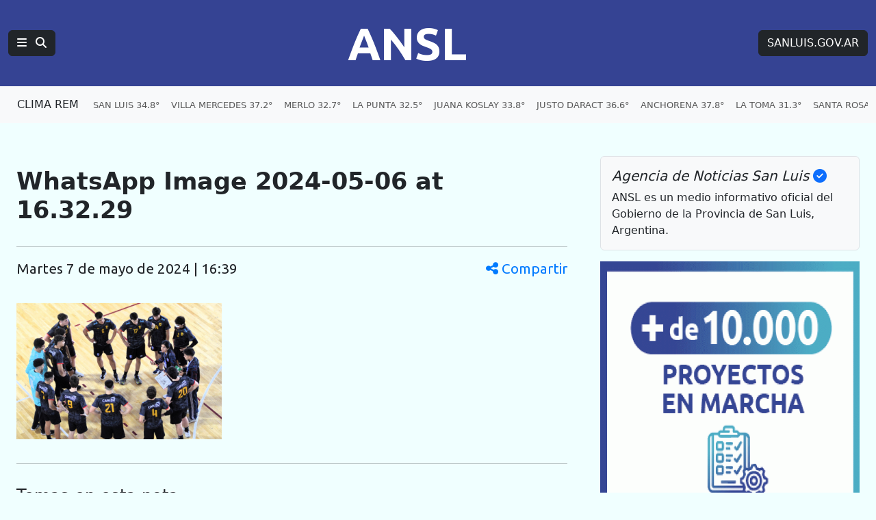

--- FILE ---
content_type: text/html; charset=UTF-8
request_url: https://agenciasanluis.com/2024/05/07/939068-el-mejor-handball-juvenil-del-pais-se-juega-en-san-luis/whatsapp-image-2024-05-06-at-16-32-29/
body_size: 12337
content:
<!DOCTYPE html>
<html lang="es">

<head>
    <meta charset="utf-8">
    <meta name="viewport" content="width=device-width, initial-scale=1">
    <title>ANSL  &raquo; WhatsApp Image 2024-05-06 at 16.32.29</title>
    <link rel="shortcut icon" href="https://agenciasanluis.com/_bucket/_img/favicon/favicon.ico?v1">
    <meta name="theme-color" content="#354393">
    <link rel="icon" type="image/png" sizes="32x32" href="https://agenciasanluis.com/_bucket/_img/favicon/favicon-32x32.png?v1">
    <link rel="icon" type="image/png" sizes="16x16" href="https://agenciasanluis.com/_bucket/_img/favicon/favicon-16x16.png?v1">
    <link rel="apple-touch-icon" sizes="180x180" href="https://agenciasanluis.com/_bucket/_img/favicon/apple-touch-icon.png?v1">
    <link rel="manifest" href="https://agenciasanluis.com/manifest.json?v1">

    
    <meta name="description" content="">
    <meta property="og:description" content="">
    <meta property="og:title" content="  WhatsApp Image 2024-05-06 at 16.32.29">
    <meta property="og:type" content="article">
    <meta property="og:url" content="https://agenciasanluis.com/2024/05/07/939068-el-mejor-handball-juvenil-del-pais-se-juega-en-san-luis/whatsapp-image-2024-05-06-at-16-32-29/">
    <meta property="og:site_name" content="ANSL">
    <meta property="og:image:width" content="1200">
    <meta property="og:image:height" content="630">
    <meta property="og:image" content="https://agenciasanluis.com/_bucket/_img/redes.png?v1">



    <link href="https://cdn.jsdelivr.net/npm/bootstrap@5.3.3/dist/css/bootstrap.min.css" rel="stylesheet">
    <link href="https://cdnjs.cloudflare.com/ajax/libs/font-awesome/6.5.1/css/all.min.css" rel="stylesheet">
    <link href="https://fonts.googleapis.com/css2?family=Ubuntu:wght@400;700&display=swap" rel="stylesheet">
    <script src="https://cdn.jsdelivr.net/npm/bootstrap@5.3.3/dist/js/bootstrap.bundle.min.js"></script>
    <!-- Google tag (gtag.js) -->
    <script async src="https://www.googletagmanager.com/gtag/js?id=G-LM9E3VG8YY"></script>
    <script>
        window.dataLayer = window.dataLayer || [];

        function gtag() {
            dataLayer.push(arguments);
        }
        gtag('js', new Date());

        gtag('config', 'G-LM9E3VG8YY');
    </script>
    <style>
        body {
            padding-top: 0;
        }

        /* Estilo para dispositivos móviles */
        @media (max-width: 767.98px) {
            body {
                background-color: azure;
                /*font-family: 'Ubuntu', sans-serif;*/
            }

            .principal-ansl {
                padding-left: 0;
                padding-right: 0;
            }

            .principal-ansl p a {
                display: inline-block;
                max-width: 100%;
                overflow: hidden;
                text-overflow: ellipsis;
                white-space: nowrap;
            }

            .h1,
            .h2,
            .h3,
            .h4,
            .h5,
            .h6,
            .caja-etiqueta,
            p,
            h1,
            h2,
            h3,
            h4,
            h5,
            h6 {
                padding-left: 15px;
                padding-right: 15px;
            }



            .card-title {
                font-size: 2rem;
                /* Tamaño similar a h2 */
            }

            .caption {
                margin-left: 15px;
            }
        }

        /* Estilo para dispositivos de escritorio */
        @media (min-width: 768px) {
            body {
                background-color: azure;
            }
        }

        footer {
            background-color: #000;
        }

        .enlaceNegro {
            color: #ccc;
            text-decoration: none;
        }

        .enlaceNegro:hover {
            color: #00FFFF;
            text-decoration: underline;
        }


        .logoANSL {
            font-family: 'Ubuntu', sans-serif;
            font-size: 4.2rem;
            font-weight: 700;
            margin-right: 0;
        }

        .logoANSL:hover,
        .btREM:hover {
            color: #4AACC4 !important;
        }

        .logoANSL:active,
        .btREM:active {
            background-color: #4AACC4 !important;
            border-color: #4AACC4 !important;
            color: #fff !important;
        }

        .principal .nav-item {
            padding-right: 6px;
        }

        .principal .nav-link:hover {
            color: #00FFFF !important;
            text-decoration: underline;
        }

        .navbar-nav {
            display: flex;
            flex-wrap: nowrap;
            overflow: hidden;
        }

        .nav-item {
            white-space: nowrap;
        }

        .clima .nav-link:hover {
            color: blue !important;
            text-decoration: underline;
        }

        .climaSolo {
            padding-left: 12px;
        }

        .climaSolo span {
            font-size: 0.9rem;
            padding-right: 14px;
        }

        a.linkAzul {
            color: blue;
        }

        a.linkAzul:hover {
            color: azure;
        }

        .bg-azul {
            background-color: #354393;
            font-size: 1.2rem;
        }

        .bg-gris {
            font-size: 0.8rem;
        }

        .bg-azulGrande {
            background-color: #354393;
            color: white;
            font-size: 1.2rem;
            padding: 0.5em 0.5em;
        }

        .bg-azulOscuro {
            background-color: #11183f;
            font-size: 1rem;
            text-align: center;
        }


        .card .badge-transparente {
            max-width: 90%;
            white-space: nowrap;
            overflow: hidden;
            text-overflow: ellipsis;
            text-shadow: 0 2px 2px rgb(0, 0, 0, 0.5);
            background-color: rgba(0, 0, 0, 0.5);
        }

        .card-body .stretched-link .card-title {
            color: #000;
            font-weight: 700;
        }

        .card-body .stretched-link:hover .card-title {
            color: blue;
        }

        .destacado_img {
            background: repeating-linear-gradient(45deg,
                    rgba(255, 255, 255, 0.1),
                    rgba(255, 255, 255, 0.1) 4px,
                    rgba(100, 100, 100, 0.1) 6px);
            background-color: #e5e5e5;
        }

        .b3,
        .b4,
        .b4,
        .b5,
        .b6,
        .b7,
        .b8,
        .b9,
        .b10 {
            background: repeating-linear-gradient(45deg, rgba(255, 255, 255, 0.1), rgba(255, 255, 255, 0.1), rgba(255, 255, 255, 0.1), rgba(255, 255, 255, 0.1) 4px, rgba(0, 0, 0, 0.15) 6px);
            background-color: #4AACC4;
            padding: 20px 0;
        }

        .tituloBloque span {
            color: #002065;
            text-shadow: 0 0 5px #4AACC4, 0 0 10px #4AACC4, 0 0 15px #4AACC4, 0 0 20px #4AACC4, 0 0 25px #4AACC4;
        }

        /* Fondo con gradiente lineal con múltiples colores */
        .franjaONG {
            background: linear-gradient(45deg, #4AACC4, #354393);
        }

        .franjaONG .titulo span {
            color: #fff;
            text-shadow: 0 0 5px #4081AF, 0 0 10px #4081AF, 0 0 15px #4081AF, 0 0 20px #4081AF, 0 0 25px #4081AF;
        }

        .card:hover img {
            opacity: 0.8;
        }

        .enlacePromo:hover img {
            opacity: 0.8;
        }

        .tabHome {
            background-image: url('https://agenciasanluis.com/_bucket/_img/fondoTab.png');
            background-repeat: repeat-x;
            background-position: bottom;
        }

        .nav-tabs .nav-item.show .nav-link,
        .nav-tabs .nav-link.active {
            color: #000;
            background-color: azure;
            border-bottom-color: azure;
        }


        @media (max-width: 1366px) {
            .container-ansl {
                width: 100% !important;
                max-width: 100% !important;
                padding-right: var(--bs-gutter-x, 1.5rem) !important;
                padding-left: var(--bs-gutter-x, 1.5rem) !important;
                margin-right: auto;
                margin-left: auto;
            }
        }

        /* Aplica estilos cuando la navbar está colapsada */
        @media (max-width: 1199.98px) {
            .navbar-collapse.collapse.show .menuANSL .tema::before {
                content: '» ';
            }

            .navbar-collapse.collapse.show .btSanLuis {
                margin: 16px 0;
            }


            .navbar-collapse.collapse.show .menuANSL .nav-link {
                padding-left: 16px;
            }
        }


        .bd-placeholder-img {
            font-size: 1.125rem;
            text-anchor: middle;
            -webkit-user-select: none;
            -moz-user-select: none;
            user-select: none;
        }

        @media (min-width: 768px) {
            .bd-placeholder-img-lg {
                font-size: 3.5rem;
            }
        }

        article.blog-post {
            font-size: 1.3em;
        }

        article.blog-post h1 {
            font-size: 1.7em;
            font-weight: 900;
        }

        article.blog-post .volanta-azul {
            margin-bottom: 0;
        }

        article.blog-post .volanta-azul .badge {
            background-color: #354393;
            color: #fff;
        }

        article.blog-post p {
            margin-bottom: 1.7em;
        }

        article.blog-post table {
            margin-bottom: 1.7em;
        }

        article.blog-post blockquote {
            position: relative;
            padding: 1.5rem 2rem;
            margin: 1.5rem 0;
            margin-left: 30px;
            margin-right: 15px;
            font-size: 1.25rem;
            color: #555;
            background: #f9f9f9;
            border-left: 10px solid #354393;
        }

        article.blog-post blockquote::before {
            content: "\f10d";
            font-family: "Font Awesome 6 Free";
            font-weight: 900;
            position: absolute;
            left: 0;
            top: 0;
            transform: translate(-50%, -50%);
            font-size: 4rem;
            color: #4AACC4;
            opacity: 0.5;
        }

        article.blog-post blockquote p {
            margin: 0;
            padding-left: 20px;
            text-align: center;
            font-size: 1.5rem;
            font-weight: 700;
            color: #333;
        }

        article.blog-post img {
            height: auto;
            max-width: 100%;
        }

        article.blog-post iframe {
            max-width: 100%;
        }

        article.blog-post .wp-caption {

            height: auto;
            max-width: 100%;
        }



        .bg-amarillo .nav-item {
            white-space: normal;
        }

        .bg-amarillo {
            background-color: #FFFFF8;
        }

        .bg-amarillo li {
            cursor: pointer;
        }

        .badge-vivo {
            display: inline-flex;
            align-items: center;
            padding: 0.25rem 0.5rem;
            font-size: 0.875rem;
            font-weight: 700;
            text-transform: uppercase;
            border-radius: 1rem;
        }

        .badge-bordo {
            background-color: #800020;
            color: #fff;
        }

        .badge-celeste {
            background-color: #4AACC4;
            color: #fff;
        }

        .pulse-animation {
            display: flex;
            align-items: center;
            margin-right: 0.25rem;
        }

        .pulse {
            width: 0.75rem;
            height: 0.75rem;
            background-color: #fff;
            border-radius: 50%;
            animation: pulse-shadow 1s linear infinite;
        }

        @keyframes pulse-shadow {
            0% {
                box-shadow: 0 0 0 0 rgba(255, 255, 255, 0.7);
            }

            70% {
                box-shadow: 0 0 0 6px rgba(255, 255, 255, 0);
            }

            100% {
                box-shadow: 0 0 0 0 rgba(255, 255, 255, 0);
            }
        }

        /* offcanvas*/
        .offcanvas .volanta {
            background-color: #D6D8E2;
            color: #354393;
            text-transform: uppercase;
            font-size: small;
        }

        .offcanvas-body .list-group-item a {
            text-decoration: none;
        }

        .offcanvas-body.noticias .list-group-item a {
            color: #000;
        }

        .offcanvas-body .list-group-item a:hover {
            color: blue;
        }

        .offcanvas-body .list-group-item a.btn {
            color: #fff;
        }

        .offcanvas-body .list-group-item a.btn:hover {
            color: #D6D8E2;
        }

        /***************** POST *****************/
        .blog-post-meta {
            display: flex;
            justify-content: space-between;
            align-items: center;
            font-family: 'Ubuntu', sans-serif;
        }

        .share-icon {
            cursor: pointer;
            color: #007bff;
        }

        .share-icon:hover {
            color: #0056b3;
        }

        .mobile-date {
            display: none;
        }

        .modal-header {
            background-color: #354393;
            color: #fff;
        }


        .modal-body {
            background-color: azure;
        }

        @media (max-width: 576px) {
            .blog-post-meta {
                flex-direction: column;
                align-items: flex-start;
            }

            .share-icon {
                margin-top: 10px;
            }

            .desktop-date {
                display: none;
            }

            .mobile-date {
                display: flex;
                align-items: center;
            }

            .mobile-date i {
                margin-right: 5px;
            }

            .modal-body {
                display: flex;
                flex-direction: column;
                align-items: center;

            }
        }

        @media (min-width: 577px) {
            .modal-body {
                display: flex;
                flex-direction: row;
                justify-content: center;
            }
        }

        .modal-body .btn {
            width: 80px;
            height: 80px;
            display: flex;
            align-items: center;
            justify-content: center;
            font-size: 3rem;
            border: none;
            margin: 30px;
            color: white;
        }

        .modal-body .btn-whatsapp {
            background-color: #25d366;
        }

        .modal-body .btn-facebook {
            background-color: #3b5998;
        }

        .modal-body .btn-twitter {
            background-color: #1da1f2;
        }

        .modal-body .btn-instagram {
            background-color: #D300C5;
        }


        .modal-body .btn:hover {
            opacity: 0.8;
        }

        /* FOTO */
        .image-container {
            position: relative;
            display: block;
            width: 100%;
            max-width: 100%;
            /* Asegura que el contenedor no exceda el ancho del contenedor padre */
        }

        .image-container img {
            width: 100%;
            height: auto;
            /* Mantiene la proporción de la imagen */
        }

        .badge-overlay {
            position: absolute;
            bottom: 10px;
            right: 10px;
            background-color: rgba(0, 0, 0, 0.5);
            color: white;
            font-size: 10px;
            padding: 3px 5px;
            border-radius: 3px;
        }

        .caption {
            margin-top: 10px;
            font-size: 16px;
            color: #333;
            margin-bottom: 1.7em;
            border-left: solid 1px #ccc;
            padding-left: 15px;
            padding-right: 15px;
        }

        /* POST */
        .etiqueta {
            display: inline-block;
            max-width: 30ch;
            white-space: nowrap;
            overflow: hidden;
            text-overflow: ellipsis;
            vertical-align: bottom;
        }

        /* VIDEO */
        .youtubeANSL {
            position: relative;
            width: 100%;
            height: 0;
            padding-bottom: 56.25%;
            /* 16:9 ratio */
        }

        .youtubeANSL iframe {
            position: absolute;
            top: 0;
            left: 0;
            width: 100%;
            height: 100%;
        }

        /* Estilos personalizados para la página 404 */
        .page-404 {
            margin-top: 50px;
        }

        .page-404 h1 {
            font-size: 10rem;
            color: #dc3545;
        }

        .page-404 p {
            font-size: 1.5rem;
            margin-bottom: 30px;
        }

        .navigation .nav-links {
            display: flex;
            justify-content: space-between;
        }

        .navigation .btn {
            display: inline-block;
            padding: 0.5rem 1rem;
            font-size: 1rem;
            border-radius: 0.25rem;
        }


        .capitalize-first-letter::first-letter {
            text-transform: capitalize;
        }

        .navigation {
            border-top: 1px solid #ccc;
            padding: 20px 0;
        }

        .navigation .nav-previous {
            padding-right: 10px;
        }

        .navigation .nav-next {
            padding-left: 10px;
        }

        .navigation .nav-links a {
            display: inline-block;
            padding: 10px 20px;
            font-size: 1.25rem;
            color: #fff;
            background-color: #0d6efd;
            border: 1px solid #0d6efd;
            border-radius: 0.25rem;
            text-decoration: none;
            margin-top: 15px;
            margin-bottom: 15px;
        }

        .navigation .nav-links a:hover {
            background-color: #0b5ed7;
            border-color: #0b5ed7;
        }
    </style>
</head>

<body>    <nav class="navbar navbar-expand-xl bg-azul navbar-dark principal" aria-label="Navegación principal">
        <div class="container-fluid d-flex justify-content-between">
            <!-- Logotipo ANSL, alineado a la izquierda en móviles, centrado en escritorio -->
            <div class="d-flex align-items-center order-1 order-md-2 flex-grow-1 justify-content-start justify-content-md-center">
                <a href="https://agenciasanluis.com/" class="navbar-brand logoANSL" aria-label="Página principal de la Agencia de Noticias San Luis">ANSL</a>
            </div>

            <!-- Botón de menú y búsqueda, visible en todos los tamaños -->
            <div class="d-flex align-items-center order-2 order-md-1">
                <button class="btn btn-right btn-dark" type="button" data-bs-toggle="offcanvas" data-bs-target="#menuPrincipal" aria-label="Principal">
                    <i class="fas fa-bars"></i>
                    <i class="fas fa-search ms-2"></i>
                </button>
            </div>

            <!-- Enlace a SANLUIS.GOV.AR, visible solo en escritorio -->
            <div class="d-none d-md-block order-3">
                <a href="https://sanluis.gov.ar/" class="btn btn-dark btSanLuis btn-right" aria-label="Sitio web de SANLUIS.GOV.AR">SANLUIS.GOV.AR</a>
            </div>
        </div>
    </nav>

    <nav class="navbar navbar-expand-xl bg-light bg-gris clima">
<div class="container-fluid clima" role="navigation" aria-label="Enlaces de clima por localidades">
    <a href="https://clima.sanluis.gob.ar/" target="_blank" class="btn nav-item btREM d-none d-xl-flex" aria-label="Clima REM en San Luis" title="Datos actualizados: 22/01/2026 14:50">CLIMA REM</a>

    <ul class="navbar-nav d-flex d-xl-none" role="menu" aria-label="Menú de localidades">
        <li class="nav-item" role="none"><a class="nav-link climaSolo" href="#" data-bs-toggle="offcanvas" data-bs-target="#menuClima" aria-label="Clima en San Luis"><span>SAN LUIS 34.8°</span><span>V. MERCEDES 37.2°</span><span>MERLO 32.7°</span><span>NASCHEL 31.4°</span></a></li>
    </ul>
    <ul class="navbar-nav d-none d-xl-flex" role="menu" aria-label="Menú de localidades">
        <li class="nav-item" role="none"><a class="nav-link" href="https://clima.sanluis.gob.ar/Estacion.aspx?estacion=58" target="_blank" role="menuitem" aria-label="Clima en San Luis, 34.8 grados">SAN LUIS 34.8°</a></li>
        <li class="nav-item" role="none"><a class="nav-link" href="https://clima.sanluis.gob.ar/Estacion.aspx?estacion=42" target="_blank" role="menuitem" aria-label="Clima en Villa Mercedes, 37.2 grados">VILLA MERCEDES 37.2°</a></li>
        <li class="nav-item" role="none"><a class="nav-link" href="https://clima.sanluis.gob.ar/Estacion.aspx?estacion=27" target="_blank" role="menuitem" aria-label="Clima en Merlo, 32.7 grados">MERLO 32.7°</a></li>
        <li class="nav-item" role="none"><a class="nav-link" href="https://clima.sanluis.gob.ar/Estacion.aspx?estacion=20" target="_blank" role="menuitem" aria-label="Clima en La Punta, 32.5 grados">LA PUNTA 32.5°</a></li>
        <li class="nav-item" role="none"><a class="nav-link" href="https://clima.sanluis.gob.ar/Estacion.aspx?estacion=56" target="_blank" role="menuitem" aria-label="Clima en Juana Koslay, 33.8 grados">JUANA KOSLAY 33.8°</a></li>
        <li class="nav-item" role="none"><a class="nav-link" href="https://clima.sanluis.gob.ar/Estacion.aspx?estacion=13" target="_blank" role="menuitem" aria-label="Clima en Justo Daract, 36.6 grados">JUSTO DARACT 36.6°</a></li>
        <li class="nav-item" role="none"><a class="nav-link" href="https://clima.sanluis.gob.ar/Estacion.aspx?estacion=82" target="_blank" role="menuitem" aria-label="Clima en Anchorena, 37.8 grados">ANCHORENA 37.8°</a></li>
        <li class="nav-item" role="none"><a class="nav-link" href="https://clima.sanluis.gob.ar/Estacion.aspx?estacion=21" target="_blank" role="menuitem" aria-label="Clima en La Toma, 31.3 grados">LA TOMA 31.3°</a></li>
        <li class="nav-item" role="none"><a class="nav-link" href="https://clima.sanluis.gob.ar/Estacion.aspx?estacion=35" target="_blank" role="menuitem" aria-label="Clima en Santa Rosa, 34 grados">SANTA ROSA 34°</a></li>
        <li class="nav-item" role="none"><a class="nav-link" href="https://clima.sanluis.gob.ar/Estacion.aspx?estacion=37" target="_blank" role="menuitem" aria-label="Clima en Tilisarao, 34.3 grados">TILISARAO 34.3°</a></li>
        <li class="nav-item" role="none"><a class="nav-link" href="https://clima.sanluis.gob.ar/Estacion.aspx?estacion=8" target="_blank" role="menuitem" aria-label="Clima en Concarán, 32.8 grados">CONCARAN 32.8°</a></li>
        <li class="nav-item" role="none"><a class="nav-link" href="https://clima.sanluis.gob.ar/Estacion.aspx?estacion=32" target="_blank" role="menuitem" aria-label="Clima en San Francisco, 31.7 grados">SAN FRANCISCO 31.7°</a></li>
        <li class="nav-item" role="none"><a class="nav-link" href="https://clima.sanluis.gob.ar/Estacion.aspx?estacion=28" target="_blank" role="menuitem" aria-label="Clima en Naschel, 31.4 grados">NASCHEL 31.4°</a></li>
        <li class="nav-item" role="none"><a class="nav-link" href="https://clima.sanluis.gob.ar/Estacion.aspx?estacion=7" target="_blank" role="menuitem" aria-label="Clima en Buena Esperanza, 35.8 grados">BUENA ESPERANZA 35.8°</a></li>
        <li class="nav-item" role="none"><a class="nav-link" href="https://clima.sanluis.gob.ar/Estacion.aspx?estacion=7" target="_blank" role="menuitem" aria-label="Clima en El Trapiche, 31.4 grados">EL TRAPICHE 31.4°</a></li>
        <li class="nav-item" role="none"><a class="nav-link" href="https://clima.sanluis.gob.ar/Estacion.aspx?estacion=7" target="_blank" role="menuitem" aria-label="Clima en La Carolina, 0 grados">LA CAROLINA 0°</a></li>
    </ul>
</div></nav>

    <main class="container container-ansl pt-5">
    <div class="row g-5">
        <div class="col-12 col-xl-8 principal-ansl">
                                <article class="blog-post">
                        <h5 class="volanta-azul"><span class="badge"></span></h5>
                        <h1 class="py-3">WhatsApp Image 2024-05-06 at 16.32.29</h1>
                        <hr>
                        <p class="blog-post-meta">
                            <span class="mobile-date"><i class="fas fa-clock"></i> 7 de mayo de 2024 | 16:39</span>
                            <span class="desktop-date capitalize-first-letter">martes 7 de mayo de 2024 | 16:39</span>
                            <span class="share-icon" data-bs-toggle="modal" data-bs-target="#shareModal">
                                <i class="fas fa-share-alt"></i> Compartir
                            </span>
                        </p>
                        <!-- Modal -->
                        <div class="modal fade" id="shareModal" tabindex="-1" aria-labelledby="shareModalLabel" aria-hidden="true">
                            <div class="modal-dialog modal-dialog-centered">
                                <div class="modal-content">
                                    <div class="modal-header">
                                        <h5 class="modal-title" id="shareModalLabel">Compartir</h5>
                                        <button type="button" class="btn-close btn-close-white" data-bs-dismiss="modal" aria-label="Cerrar"></button>
                                    </div>
                                    <div class="modal-body text-center py-5">
                                        <a href="https://wa.me/?text=WhatsApp+Image+2024-05-06+at+16.32.29%20https%3A%2F%2Fagenciasanluis.com%2F2024%2F05%2F07%2F939068-el-mejor-handball-juvenil-del-pais-se-juega-en-san-luis%2Fwhatsapp-image-2024-05-06-at-16-32-29%2F" class="btn btn-whatsapp" target="_blank">
                                            <i class="fab fa-whatsapp"></i>
                                        </a>
                                        <a href="https://www.facebook.com/sharer/sharer.php?u=https%3A%2F%2Fagenciasanluis.com%2F2024%2F05%2F07%2F939068-el-mejor-handball-juvenil-del-pais-se-juega-en-san-luis%2Fwhatsapp-image-2024-05-06-at-16-32-29%2F&quote=WhatsApp+Image+2024-05-06+at+16.32.29" class="btn btn-facebook" target="_blank">
                                            <i class="fab fa-facebook-f"></i>
                                        </a>
                                        <a href="https://twitter.com/intent/tweet?text=WhatsApp+Image+2024-05-06+at+16.32.29&url=https%3A%2F%2Fagenciasanluis.com%2F2024%2F05%2F07%2F939068-el-mejor-handball-juvenil-del-pais-se-juega-en-san-luis%2Fwhatsapp-image-2024-05-06-at-16-32-29%2F" class="btn btn-twitter" target="_blank">
                                            <span>X</span>
                                        </a>
                                    </div>
                                </div>
                            </div>
                        </div>

                        <div class="contenido-post">
                            <p class="attachment"><a href='https://agenciasanluis.com/wp-content/uploads/2024/05/WhatsApp-Image-2024-05-06-at-16.32.29.jpeg'><img decoding="async" width="300" height="199" src="https://agenciasanluis.com/wp-content/uploads/2024/05/WhatsApp-Image-2024-05-06-at-16.32.29-300x199.jpeg" class="attachment-medium size-medium img-fluid img-fluid" alt="" srcset="https://agenciasanluis.com/wp-content/uploads/2024/05/WhatsApp-Image-2024-05-06-at-16.32.29-300x200.jpeg 300w, https://agenciasanluis.com/wp-content/uploads/2024/05/WhatsApp-Image-2024-05-06-at-16.32.29-630x417.jpeg 630w, https://agenciasanluis.com/wp-content/uploads/2024/05/WhatsApp-Image-2024-05-06-at-16.32.29-768x508.jpeg 768w, https://agenciasanluis.com/wp-content/uploads/2024/05/WhatsApp-Image-2024-05-06-at-16.32.29-1536x1017.jpeg 1536w, https://agenciasanluis.com/wp-content/uploads/2024/05/WhatsApp-Image-2024-05-06-at-16.32.29-900x596.jpeg 900w, https://agenciasanluis.com/wp-content/uploads/2024/05/WhatsApp-Image-2024-05-06-at-16.32.29.jpeg 1600w" sizes="auto, (max-width: 576px) 100vw, (max-width: 768px) 50vw, (max-width: 1200px) 33.3vw" loading="lazy" / loading="lazy"></a></p>
                        </div>
                        <hr>
                    </article>

                


            <!-- Código para mostrar categorías y etiquetas -->
            <nav class="caja-etiqueta py-3">

                <h4 class="mb-3 p-0">Temas en esta nota:</h4>
                            </nav>


        </div>

        <div class="col-12 col-xl-4 d-none d-xl-block">
            <div class="position-sticky" style="top: 2rem;">
                <div class="p-3 mb-3 bg-body-tertiary rounded border border-mute">
                    <h5 class="fst-italic">Agencia de Noticias San Luis <i class="fas fa-check-circle text-primary"></i></h5>
                    <p class="mb-0">ANSL es un medio informativo oficial del Gobierno de la Provincia de San Luis, Argentina.</p>
                </div>


                <div class="text-center text-mute">
                    <!-- <small>CAMPAÑA DE DIFUSIÓN</small> -->
                    
                    <a href="https://www.instagram.com/reel/DNVrFm7KXg_/?igsh=MXU1dGlzcnduOXB0dw==" class="enlacePromo" target="_blank">
                        <img src="https://agenciasanluis.com/admin/banner/uploads/68ab1a692c62d.gif" class="card-img-top" alt="10.000 Emprendimientos" loading="lazy">
                    </a>
                    <hr>
                </div>




                




                <div class="p-4">
                    <h4 class="fst-italic">Archivos</h4>
                    <ul class="list-unstyled mb-0">
                        <li><a href="https://agenciasanluis.com/2023/12/">Diciembre 2023</a></li><li><a href="https://agenciasanluis.com/2024/01/">Enero 2024</a></li><li><a href="https://agenciasanluis.com/2024/02/">Febrero 2024</a></li><li><a href="https://agenciasanluis.com/2024/03/">Marzo 2024</a></li><li><a href="https://agenciasanluis.com/2024/04/">Abril 2024</a></li><li><a href="https://agenciasanluis.com/2024/05/">Mayo 2024</a></li><li><a href="https://agenciasanluis.com/2024/06/">Junio 2024</a></li><li><a href="https://agenciasanluis.com/2024/07/">Julio 2024</a></li><li><a href="https://agenciasanluis.com/2024/08/">Agosto 2024</a></li><li><a href="https://agenciasanluis.com/2024/09/">Septiembre 2024</a></li><li><a href="https://agenciasanluis.com/2024/10/">Octubre 2024</a></li><li><a href="https://agenciasanluis.com/2024/11/">Noviembre 2024</a></li><li><a href="https://agenciasanluis.com/2024/12/">Diciembre 2024</a></li><li><a href="https://agenciasanluis.com/2025/01/">Enero 2025</a></li><li><a href="https://agenciasanluis.com/2025/02/">Febrero 2025</a></li><li><a href="https://agenciasanluis.com/2025/03/">Marzo 2025</a></li><li><a href="https://agenciasanluis.com/2025/04/">Abril 2025</a></li><li><a href="https://agenciasanluis.com/2025/05/">Mayo 2025</a></li><li><a href="https://agenciasanluis.com/2025/06/">Junio 2025</a></li><li><a href="https://agenciasanluis.com/2025/07/">Julio 2025</a></li><li><a href="https://agenciasanluis.com/2025/08/">Agosto 2025</a></li><li><a href="https://agenciasanluis.com/2025/09/">Septiembre 2025</a></li><li><a href="https://agenciasanluis.com/2025/10/">Octubre 2025</a></li><li><a href="https://agenciasanluis.com/2025/11/">Noviembre 2025</a></li><li><a href="https://agenciasanluis.com/2025/12/">Diciembre 2025</a></li><li><a href="https://agenciasanluis.com/2026/01/">Enero 2026</a></li>
                    </ul>
                </div>

                <div class="p-4">
                    <h4 class="fst-italic">Enlaces</h4>
                    <ol class="list-unstyled">
                        <li><a href="https://sanluis.gov.ar/" target="_blank">Portal de Gobierno</a></li>
                        <li><a href="https://registrocivilsanluis.sanluis.gob.ar/" target="_blank">Registro Civil</a< /li>
                        <li><a href="https://boletinoficial.sanluis.gov.ar/" target="_blank">Boletín Oficial y Judicial</a></li>
                        <li><a href="https://sanluis.app/escritura/" target="_blank">Escriturá tu casa</a></li>
                        <li><a href="https://sanluismas.com/" target="_blank">San Luis +</a></li>
                        <li><a href="https://dosep.sanluis.gob.ar/" target="_blank">DOSEP</a></li>
                        <li><a href="https://hospitalramoncarrillo.sanluis.gov.ar/" target="_blank">Hospital Ramon Carrillo</a></li>
                        <li><button class="nav-link" data-bs-toggle="offcanvas" data-bs-target="#menuEnlaces" aria-label="Enlaces">Más Enlaces</button></li>
                    </ol>
                </div>
            </div>
        </div>
    </div>

</main>
<div class="b1">
    <div class="container container-ansl pt-4">
        <hr>

        <div class="row pt-3">
            <h4 class="fst-italic">Ultimas Noticias</h4>
            <div class="col-md-4 pb-4"><div class="card h-100 d-flex flex-column post_id1135971">
    <a href="https://agenciasanluis.com/2026/01/22/1135971-aves-argentinas-realizara-este-sabado-un-relevamiento-de-loica-serrana-en-san-luis/" class="position-relative">
        <img src="https://agenciasanluis.com/wp-content/uploads/2026/01/589208589_17956283385043414_6008524709715635919_n-750x420.jpg" class="card-img-top" alt="&#8216;Aves Argentinas&#8217; realizará este sábado un relevamiento de loica serrana en San Luis" loading="lazy">
        <span class="badge badge-transparente position-absolute bottom-0 start-0 m-2 fs-6">BIODIVERSIDAD</span>
    </a>
    <div class="card-body flex-grow-1">
        <a href="https://agenciasanluis.com/2026/01/22/1135971-aves-argentinas-realizara-este-sabado-un-relevamiento-de-loica-serrana-en-san-luis/" class="text-decoration-none stretched-link">
            <h4 class="card-title">&#8216;Aves Argentinas&#8217; realizará este sábado un relevamiento de loica serrana en San Luis</h4>
            <p class="text-muted">22/01/2026 14:17</p>
        </a>
    </div>
</div></div><div class="col-md-4 pb-4"><div class="card h-100 d-flex flex-column post_id1135927">
    <a href="https://agenciasanluis.com/2026/01/22/1135927-el-barrio-hipolito-yrigoyen-de-villa-mercedes-ya-esta-protegido-por-alarma-ciudadana/" class="position-relative">
        <img src="https://agenciasanluis.com/wp-content/uploads/2026/01/WhatsApp-Image-2026-01-22-at-1.04.11-PM-1-750x420.jpeg" class="card-img-top" alt="El barrio Hipólito Yrigoyen de Villa Mercedes ya está protegido por Alarma Ciudadana" loading="lazy">
        <span class="badge badge-transparente position-absolute bottom-0 start-0 m-2 fs-6">SEGURIDAD</span>
    </a>
    <div class="card-body flex-grow-1">
        <a href="https://agenciasanluis.com/2026/01/22/1135927-el-barrio-hipolito-yrigoyen-de-villa-mercedes-ya-esta-protegido-por-alarma-ciudadana/" class="text-decoration-none stretched-link">
            <h4 class="card-title">El barrio Hipólito Yrigoyen de Villa Mercedes ya está protegido por Alarma Ciudadana</h4>
            <p class="text-muted">22/01/2026 13:26</p>
        </a>
    </div>
</div></div><div class="col-md-4 pb-4"><div class="card h-100 d-flex flex-column post_id1135895">
    <a href="https://agenciasanluis.com/2026/01/22/1135895-imperdibles-tardecitas-musicales-en-las-chacras/" class="position-relative">
        <img src="https://agenciasanluis.com/wp-content/uploads/2026/01/LAS-CHACRAS-2-750x420.jpeg" class="card-img-top" alt="Imperdibles ‘Tardecitas Musicales’ en Las Chacras" loading="lazy">
        <span class="badge badge-transparente position-absolute bottom-0 start-0 m-2 fs-6">TURISMO Y CULTURA</span>
    </a>
    <div class="card-body flex-grow-1">
        <a href="https://agenciasanluis.com/2026/01/22/1135895-imperdibles-tardecitas-musicales-en-las-chacras/" class="text-decoration-none stretched-link">
            <h4 class="card-title">Imperdibles ‘Tardecitas Musicales’ en Las Chacras</h4>
            <p class="text-muted">22/01/2026 12:46</p>
        </a>
    </div>
</div></div><div class="col-md-4 pb-4"><div class="card h-100 d-flex flex-column post_id1135868">
    <a href="https://agenciasanluis.com/2026/01/22/1135868-alarma-ciudadana-pusieron-en-funcionamiento-ocho-dispositivos-en-el-barrio-jardin-del-sur/" class="position-relative">
        <img src="https://agenciasanluis.com/wp-content/uploads/2026/01/WhatsApp-Image-2026-01-22-at-12.15.25-750x420.jpeg" class="card-img-top" alt="Alarma Ciudadana: pusieron en funcionamiento ocho dispositivos en el barrio Jardín del Sur" loading="lazy">
        <span class="badge badge-transparente position-absolute bottom-0 start-0 m-2 fs-6">VILLA MERCEDES</span>
    </a>
    <div class="card-body flex-grow-1">
        <a href="https://agenciasanluis.com/2026/01/22/1135868-alarma-ciudadana-pusieron-en-funcionamiento-ocho-dispositivos-en-el-barrio-jardin-del-sur/" class="text-decoration-none stretched-link">
            <h4 class="card-title">Alarma Ciudadana: pusieron en funcionamiento ocho dispositivos en el barrio Jardín del Sur</h4>
            <p class="text-muted">22/01/2026 12:44</p>
        </a>
    </div>
</div></div><div class="col-md-4 pb-4"><div class="card h-100 d-flex flex-column post_id1135826">
    <a href="https://agenciasanluis.com/2026/01/22/1135826-presentaron-la-agenda-cultural-del-fin-de-semana-para-potrero-de-los-funes-y-la-villa-de-merlo/" class="position-relative">
        <img src="https://agenciasanluis.com/wp-content/uploads/2026/01/WhatsApp-Image-2026-01-22-at-12.07.01-PM-750x420.jpeg" class="card-img-top" alt="Presentaron la agenda cultural del fin de semana para Potrero de los Funes y la Villa de Merlo" loading="lazy">
        <span class="badge badge-transparente position-absolute bottom-0 start-0 m-2 fs-6">TURISMO Y CULTURA</span>
    </a>
    <div class="card-body flex-grow-1">
        <a href="https://agenciasanluis.com/2026/01/22/1135826-presentaron-la-agenda-cultural-del-fin-de-semana-para-potrero-de-los-funes-y-la-villa-de-merlo/" class="text-decoration-none stretched-link">
            <h4 class="card-title">Presentaron la agenda cultural del fin de semana para Potrero de los Funes y la Villa de Merlo</h4>
            <p class="text-muted">22/01/2026 12:35</p>
        </a>
    </div>
</div></div><div class="col-md-4 pb-4"><div class="card h-100 d-flex flex-column post_id1135809">
    <a href="https://agenciasanluis.com/2026/01/22/1135809-brindaron-precisiones-sobre-el-calendario-de-pesca-2026/" class="position-relative">
        <img src="https://agenciasanluis.com/wp-content/uploads/2026/01/20260122_105713.jpg2_-750x420.jpeg" class="card-img-top" alt="Brindaron precisiones sobre el calendario de pesca 2026" loading="lazy">
        <span class="badge badge-transparente position-absolute bottom-0 start-0 m-2 fs-6">AMBIENTE</span>
    </a>
    <div class="card-body flex-grow-1">
        <a href="https://agenciasanluis.com/2026/01/22/1135809-brindaron-precisiones-sobre-el-calendario-de-pesca-2026/" class="text-decoration-none stretched-link">
            <h4 class="card-title">Brindaron precisiones sobre el calendario de pesca 2026</h4>
            <p class="text-muted">22/01/2026 12:31</p>
        </a>
    </div>
</div></div><div class="col-md-4 pb-4"><div class="card h-100 d-flex flex-column post_id1135798">
    <a href="https://agenciasanluis.com/2026/01/22/1135798-en-2023-cuando-asumimos-habia-3-camionetas-para-la-movilidad-rural-y-ahora-vamos-a-tener-19/" class="position-relative">
        <img src="https://agenciasanluis.com/wp-content/uploads/2026/01/WhatsApp-Image-2026-01-22-at-10.57.01-750x420.jpeg" class="card-img-top" alt="&#8220;En 2023, cuando asumimos, había 3 camionetas para la movilidad rural y ahora vamos a tener 19&#8221;" loading="lazy">
        <span class="badge badge-transparente position-absolute bottom-0 start-0 m-2 fs-6">SEGURIDAD</span>
    </a>
    <div class="card-body flex-grow-1">
        <a href="https://agenciasanluis.com/2026/01/22/1135798-en-2023-cuando-asumimos-habia-3-camionetas-para-la-movilidad-rural-y-ahora-vamos-a-tener-19/" class="text-decoration-none stretched-link">
            <h4 class="card-title">&#8220;En 2023, cuando asumimos, había 3 camionetas para la movilidad rural y ahora vamos a tener 19&#8221;</h4>
            <p class="text-muted">22/01/2026 12:28</p>
        </a>
    </div>
</div></div><div class="col-md-4 pb-4"><div class="card h-100 d-flex flex-column post_id1135825">
    <a href="https://agenciasanluis.com/2026/01/22/1135825-el-gobierno-sumo-moviles-personal-y-equipamiento-para-la-policia-en-villa-mercedes/" class="position-relative">
        <img src="https://agenciasanluis.com/wp-content/uploads/2026/01/WhatsApp-Image-2026-01-22-at-10.57.01-1-750x420.jpeg" class="card-img-top" alt="El Gobierno sumó móviles, personal y equipamiento para la Policía en Villa Mercedes" loading="lazy">
        <span class="badge badge-transparente position-absolute bottom-0 start-0 m-2 fs-6">SEGURIDAD</span>
    </a>
    <div class="card-body flex-grow-1">
        <a href="https://agenciasanluis.com/2026/01/22/1135825-el-gobierno-sumo-moviles-personal-y-equipamiento-para-la-policia-en-villa-mercedes/" class="text-decoration-none stretched-link">
            <h4 class="card-title">El Gobierno sumó móviles, personal y equipamiento para la Policía en Villa Mercedes</h4>
            <p class="text-muted">22/01/2026 12:21</p>
        </a>
    </div>
</div></div><div class="col-md-4 pb-4"><div class="card h-100 d-flex flex-column post_id1135046">
    <a href="https://agenciasanluis.com/2026/01/22/1135046-san-luis-y-lafinur-seran-anfitrionas-en-festivales-que-homenajean-a-la-familia-y-a-la-alfalfa/" class="position-relative">
        <img src="https://agenciasanluis.com/wp-content/uploads/2026/01/WhatsApp-Image-2025-01-18-at-00.19.23-750x420-1.jpeg" class="card-img-top" alt="San Luis y Lafinur serán anfitrionas en festivales que homenajean a la familia y a la alfalfa" loading="lazy">
        <span class="badge badge-transparente position-absolute bottom-0 start-0 m-2 fs-6">TURISMO Y CULTURA</span>
    </a>
    <div class="card-body flex-grow-1">
        <a href="https://agenciasanluis.com/2026/01/22/1135046-san-luis-y-lafinur-seran-anfitrionas-en-festivales-que-homenajean-a-la-familia-y-a-la-alfalfa/" class="text-decoration-none stretched-link">
            <h4 class="card-title">San Luis y Lafinur serán anfitrionas en festivales que homenajean a la familia y a la alfalfa</h4>
            <p class="text-muted">22/01/2026 11:49</p>
        </a>
    </div>
</div></div><div class="col-md-4 pb-4"><div class="card h-100 d-flex flex-column post_id1135799">
    <a href="https://agenciasanluis.com/2026/01/22/1135799-estan-abiertas-las-inscripciones-para-postularse-a-los-cursos-de-la-escuela-federal-de-desarrollo/" class="position-relative">
        <img src="https://agenciasanluis.com/wp-content/uploads/2026/01/20260122_103714.jpg1_-750x420.jpeg" class="card-img-top" alt="Están abiertas las inscripciones para postularse a los cursos de la Escuela Federal de Desarrollo" loading="lazy">
        <span class="badge badge-transparente position-absolute bottom-0 start-0 m-2 fs-6">CAPACITACIONES</span>
    </a>
    <div class="card-body flex-grow-1">
        <a href="https://agenciasanluis.com/2026/01/22/1135799-estan-abiertas-las-inscripciones-para-postularse-a-los-cursos-de-la-escuela-federal-de-desarrollo/" class="text-decoration-none stretched-link">
            <h4 class="card-title">Están abiertas las inscripciones para postularse a los cursos de la Escuela Federal de Desarrollo</h4>
            <p class="text-muted">22/01/2026 11:44</p>
        </a>
    </div>
</div></div><div class="col-md-4 pb-4"><div class="card h-100 d-flex flex-column post_id1135776">
    <a href="https://agenciasanluis.com/2026/01/22/1135776-ingresaron-2-000-millones-por-cobro-a-obras-sociales-y-prepagas/" class="position-relative">
        <img src="https://agenciasanluis.com/wp-content/uploads/2026/01/1-2-750x420.jpeg" class="card-img-top" alt="Ingresaron $2.000 millones por cobro a obras sociales y prepagas" loading="lazy">
        <span class="badge badge-transparente position-absolute bottom-0 start-0 m-2 fs-6">SALUD</span>
    </a>
    <div class="card-body flex-grow-1">
        <a href="https://agenciasanluis.com/2026/01/22/1135776-ingresaron-2-000-millones-por-cobro-a-obras-sociales-y-prepagas/" class="text-decoration-none stretched-link">
            <h4 class="card-title">Ingresaron $2.000 millones por cobro a obras sociales y prepagas</h4>
            <p class="text-muted">22/01/2026 10:13</p>
        </a>
    </div>
</div></div><div class="col-md-4 pb-4"><div class="card h-100 d-flex flex-column post_id1135777">
    <a href="https://agenciasanluis.com/2026/01/22/1135777-brindaran-una-nueva-charla-sobre-prevencion-y-posvencion-del-suicidio/" class="position-relative">
        <img src="https://agenciasanluis.com/wp-content/uploads/2026/01/IMG_6006-750x420.jpg" class="card-img-top" alt="Brindarán una nueva charla sobre prevención y posvención del suicidio" loading="lazy">
        <span class="badge badge-transparente position-absolute bottom-0 start-0 m-2 fs-6">DESARROLLO HUMANO</span>
    </a>
    <div class="card-body flex-grow-1">
        <a href="https://agenciasanluis.com/2026/01/22/1135777-brindaran-una-nueva-charla-sobre-prevencion-y-posvencion-del-suicidio/" class="text-decoration-none stretched-link">
            <h4 class="card-title">Brindarán una nueva charla sobre prevención y posvención del suicidio</h4>
            <p class="text-muted">22/01/2026 10:11</p>
        </a>
    </div>
</div></div><div class="col-md-4 pb-4"><div class="card h-100 d-flex flex-column post_id1135759">
    <a href="https://agenciasanluis.com/2026/01/22/1135759-la-provincia-capitaliza-el-nuevo-habito-del-turista-con-una-fuerte-agenda-cultural/" class="position-relative">
        <img src="https://agenciasanluis.com/wp-content/uploads/2026/01/WhatsApp-Image-2026-01-19-at-12.56.31-2-750x420.jpeg" class="card-img-top" alt="La Provincia capitaliza el nuevo hábito del turista con una fuerte agenda cultural" loading="lazy">
        <span class="badge badge-transparente position-absolute bottom-0 start-0 m-2 fs-6">DESTINO SAN LUIS</span>
    </a>
    <div class="card-body flex-grow-1">
        <a href="https://agenciasanluis.com/2026/01/22/1135759-la-provincia-capitaliza-el-nuevo-habito-del-turista-con-una-fuerte-agenda-cultural/" class="text-decoration-none stretched-link">
            <h4 class="card-title">La Provincia capitaliza el nuevo hábito del turista con una fuerte agenda cultural</h4>
            <p class="text-muted">22/01/2026 08:53</p>
        </a>
    </div>
</div></div><div class="col-md-4 pb-4"><div class="card h-100 d-flex flex-column post_id1135766">
    <a href="https://agenciasanluis.com/2026/01/22/1135766-llega-un-periodo-de-inestabilidad-con-altas-temperaturas-y-posibles-tormentas-en-san-luis/" class="position-relative">
        <img src="https://agenciasanluis.com/wp-content/uploads/2026/01/WhatsApp-Image-2026-01-22-at-08.48.04-750x420.jpeg" class="card-img-top" alt="Llega un período de inestabilidad, con altas temperaturas y posibles tormentas en San Luis" loading="lazy">
        <span class="badge badge-transparente position-absolute bottom-0 start-0 m-2 fs-6">CLIMA</span>
    </a>
    <div class="card-body flex-grow-1">
        <a href="https://agenciasanluis.com/2026/01/22/1135766-llega-un-periodo-de-inestabilidad-con-altas-temperaturas-y-posibles-tormentas-en-san-luis/" class="text-decoration-none stretched-link">
            <h4 class="card-title">Llega un período de inestabilidad, con altas temperaturas y posibles tormentas en San Luis</h4>
            <p class="text-muted">22/01/2026 08:49</p>
        </a>
    </div>
</div></div><div class="col-md-4 pb-4"><div class="card h-100 d-flex flex-column post_id1135753">
    <a href="https://agenciasanluis.com/2026/01/21/1135753-disminuyeron-los-indicadores-en-robos-hurtos-y-muertes-viales-en-san-luis/" class="position-relative">
        <img src="https://agenciasanluis.com/wp-content/uploads/2026/01/WhatsApp-Image-2026-01-21-at-17.21.26-750x420.jpeg" class="card-img-top" alt="Disminuyeron los indicadores en robos, hurtos y muertes viales en San Luis" loading="lazy">
        <span class="badge badge-transparente position-absolute bottom-0 start-0 m-2 fs-6">SEGURIDAD</span>
    </a>
    <div class="card-body flex-grow-1">
        <a href="https://agenciasanluis.com/2026/01/21/1135753-disminuyeron-los-indicadores-en-robos-hurtos-y-muertes-viales-en-san-luis/" class="text-decoration-none stretched-link">
            <h4 class="card-title">Disminuyeron los indicadores en robos, hurtos y muertes viales en San Luis</h4>
            <p class="text-muted">21/01/2026 20:07</p>
        </a>
    </div>
</div></div><div class="col-md-4 pb-4"><div class="card h-100 d-flex flex-column post_id1135707">
    <a href="https://agenciasanluis.com/2026/01/21/1135707-hasta-este-miercoles-se-pueden-adquirir-entradas-anticipadas-para-el-festival-de-la-alfalfa/" class="position-relative">
        <img src="https://agenciasanluis.com/wp-content/uploads/2026/01/FESTIVAL-DE-LA-ALFALFA-3-750x420.jpeg" class="card-img-top" alt="Hasta este miércoles se pueden adquirir entradas anticipadas para el Festival de la Alfalfa" loading="lazy">
        <span class="badge badge-transparente position-absolute bottom-0 start-0 m-2 fs-6">TURISMO Y CULTURA</span>
    </a>
    <div class="card-body flex-grow-1">
        <a href="https://agenciasanluis.com/2026/01/21/1135707-hasta-este-miercoles-se-pueden-adquirir-entradas-anticipadas-para-el-festival-de-la-alfalfa/" class="text-decoration-none stretched-link">
            <h4 class="card-title">Hasta este miércoles se pueden adquirir entradas anticipadas para el Festival de la Alfalfa</h4>
            <p class="text-muted">21/01/2026 15:10</p>
        </a>
    </div>
</div></div><div class="col-md-4 pb-4"><div class="card h-100 d-flex flex-column post_id1135720">
    <a href="https://agenciasanluis.com/2026/01/21/1135720-repensar-la-danza-folclorica-la-propuesta-de-javier-bautista-en-andanzas/" class="position-relative">
        <img src="https://agenciasanluis.com/wp-content/uploads/2026/01/003-2-750x420.jpeg" class="card-img-top" alt="Repensar la danza folclórica: la propuesta de Javier Bautista en ‘Andanzas’" loading="lazy">
        <span class="badge badge-transparente position-absolute bottom-0 start-0 m-2 fs-6">AGENDA CULTURAL</span>
    </a>
    <div class="card-body flex-grow-1">
        <a href="https://agenciasanluis.com/2026/01/21/1135720-repensar-la-danza-folclorica-la-propuesta-de-javier-bautista-en-andanzas/" class="text-decoration-none stretched-link">
            <h4 class="card-title">Repensar la danza folclórica: la propuesta de Javier Bautista en ‘Andanzas’</h4>
            <p class="text-muted">21/01/2026 15:04</p>
        </a>
    </div>
</div></div><div class="col-md-4 pb-4"><div class="card h-100 d-flex flex-column post_id1135706">
    <a href="https://agenciasanluis.com/2026/01/21/1135706-naschel-celebrara-su-aniversario-con-un-gran-festival/" class="position-relative">
        <img src="https://agenciasanluis.com/wp-content/uploads/2026/01/NASCHEL-1-3-750x420.jpeg" class="card-img-top" alt="Naschel celebrará su aniversario con un gran festival" loading="lazy">
        <span class="badge badge-transparente position-absolute bottom-0 start-0 m-2 fs-6">50 FESTIVALES</span>
    </a>
    <div class="card-body flex-grow-1">
        <a href="https://agenciasanluis.com/2026/01/21/1135706-naschel-celebrara-su-aniversario-con-un-gran-festival/" class="text-decoration-none stretched-link">
            <h4 class="card-title">Naschel celebrará su aniversario con un gran festival</h4>
            <p class="text-muted">21/01/2026 15:01</p>
        </a>
    </div>
</div></div><div class="col-md-4 pb-4"><div class="card h-100 d-flex flex-column post_id1135658">
    <a href="https://agenciasanluis.com/2026/01/21/1135658-tiburcia-escudero-la-cautiva-un-ejemplo-de-coraje-temple-y-memoria-viva-de-la-historia-puntana/" class="position-relative">
        <img src="https://agenciasanluis.com/wp-content/uploads/2026/01/TIBURCIA-ESCUDERO-2-750x420.jpg" class="card-img-top" alt="Tiburcia Escudero, &#8216;La Cautiva&#8217;, un ejemplo de coraje, temple y memoria viva de la historia puntana" loading="lazy">
        <span class="badge badge-transparente position-absolute bottom-0 start-0 m-2 fs-6">TURISMO Y CULTURA</span>
    </a>
    <div class="card-body flex-grow-1">
        <a href="https://agenciasanluis.com/2026/01/21/1135658-tiburcia-escudero-la-cautiva-un-ejemplo-de-coraje-temple-y-memoria-viva-de-la-historia-puntana/" class="text-decoration-none stretched-link">
            <h4 class="card-title">Tiburcia Escudero, &#8216;La Cautiva&#8217;, un ejemplo de coraje, temple y memoria viva de la historia puntana</h4>
            <p class="text-muted">21/01/2026 14:24</p>
        </a>
    </div>
</div></div><div class="col-md-4 pb-4"><div class="card h-100 d-flex flex-column post_id1135665">
    <a href="https://agenciasanluis.com/2026/01/21/1135665-el-ministerio-de-seguridad-de-la-nacion-formalizo-la-creacion-del-comando-unificado-san-luis/" class="position-relative">
        <img src="https://agenciasanluis.com/wp-content/uploads/2026/01/WhatsApp-Image-2026-01-21-at-09.35.41-2-750x420.jpeg" class="card-img-top" alt="El ministerio de Seguridad de la Nación formalizó la creación del Comando Unificado San Luis" loading="lazy">
        <span class="badge badge-transparente position-absolute bottom-0 start-0 m-2 fs-6">SEGURIDAD</span>
    </a>
    <div class="card-body flex-grow-1">
        <a href="https://agenciasanluis.com/2026/01/21/1135665-el-ministerio-de-seguridad-de-la-nacion-formalizo-la-creacion-del-comando-unificado-san-luis/" class="text-decoration-none stretched-link">
            <h4 class="card-title">El ministerio de Seguridad de la Nación formalizó la creación del Comando Unificado San Luis</h4>
            <p class="text-muted">21/01/2026 14:20</p>
        </a>
    </div>
</div></div><div class="col-md-4 pb-4"><div class="card h-100 d-flex flex-column post_id1135672">
    <a href="https://agenciasanluis.com/2026/01/21/1135672-continua-abierto-el-taller-de-danzas-folkloricas-en-la-nave-cultural/" class="position-relative">
        <img src="https://agenciasanluis.com/wp-content/uploads/2026/01/03-1-750x420.jpeg" class="card-img-top" alt="Continúa abierto el taller de danzas folklóricas en la Nave Cultural" loading="lazy">
        <span class="badge badge-transparente position-absolute bottom-0 start-0 m-2 fs-6">TURISMO Y CULTURA</span>
    </a>
    <div class="card-body flex-grow-1">
        <a href="https://agenciasanluis.com/2026/01/21/1135672-continua-abierto-el-taller-de-danzas-folkloricas-en-la-nave-cultural/" class="text-decoration-none stretched-link">
            <h4 class="card-title">Continúa abierto el taller de danzas folklóricas en la Nave Cultural</h4>
            <p class="text-muted">21/01/2026 14:16</p>
        </a>
    </div>
</div></div><div class="col-md-4 pb-4"><div class="card h-100 d-flex flex-column post_id1135671">
    <a href="https://agenciasanluis.com/2026/01/21/1135671-sol-puntano-encabezara-una-nueva-reunion-con-productores-vitivinicolas-sanluisenos/" class="position-relative">
        <img src="https://agenciasanluis.com/wp-content/uploads/2026/01/GraficaProductoresVitivinicolas-750x420.jpg" class="card-img-top" alt="Sol Puntano encabezará una nueva reunión con productores vitivinícolas sanluiseños" loading="lazy">
        <span class="badge badge-transparente position-absolute bottom-0 start-0 m-2 fs-6">DESARROLLO PRODUCTIVO</span>
    </a>
    <div class="card-body flex-grow-1">
        <a href="https://agenciasanluis.com/2026/01/21/1135671-sol-puntano-encabezara-una-nueva-reunion-con-productores-vitivinicolas-sanluisenos/" class="text-decoration-none stretched-link">
            <h4 class="card-title">Sol Puntano encabezará una nueva reunión con productores vitivinícolas sanluiseños</h4>
            <p class="text-muted">21/01/2026 14:12</p>
        </a>
    </div>
</div></div><div class="col-md-4 pb-4"><div class="card h-100 d-flex flex-column post_id1135587">
    <a href="https://agenciasanluis.com/2026/01/21/1135587-no-se-puede-hacer-prevencion-sin-recursos-y-hoy-estamos-fortaleciendo-eso/" class="position-relative">
        <img src="https://agenciasanluis.com/wp-content/uploads/2026/01/WhatsApp-Image-2026-01-21-at-12.19.55-750x420.jpeg" class="card-img-top" alt="&#8220;No se puede hacer prevención sin recursos y hoy estamos fortaleciendo eso&#8221;" loading="lazy">
        <span class="badge badge-transparente position-absolute bottom-0 start-0 m-2 fs-6">NANCY SOSA</span>
    </a>
    <div class="card-body flex-grow-1">
        <a href="https://agenciasanluis.com/2026/01/21/1135587-no-se-puede-hacer-prevencion-sin-recursos-y-hoy-estamos-fortaleciendo-eso/" class="text-decoration-none stretched-link">
            <h4 class="card-title">&#8220;No se puede hacer prevención sin recursos y hoy estamos fortaleciendo eso&#8221;</h4>
            <p class="text-muted">21/01/2026 14:04</p>
        </a>
    </div>
</div></div><div class="col-md-4 pb-4"><div class="card h-100 d-flex flex-column post_id1135564">
    <a href="https://agenciasanluis.com/2026/01/21/1135564-el-comando-unificado-desarrollara-un-abordaje-integral-en-la-lucha-contra-el-narcotrafico/" class="position-relative">
        <img src="https://agenciasanluis.com/wp-content/uploads/2026/01/WhatsApp-Image-2026-01-21-at-09.34.49-750x420.jpeg" class="card-img-top" alt="El Comando Unificado desarrollará un abordaje integral en la lucha contra el narcotráfico" loading="lazy">
        <span class="badge badge-transparente position-absolute bottom-0 start-0 m-2 fs-6">SEGURIDAD</span>
    </a>
    <div class="card-body flex-grow-1">
        <a href="https://agenciasanluis.com/2026/01/21/1135564-el-comando-unificado-desarrollara-un-abordaje-integral-en-la-lucha-contra-el-narcotrafico/" class="text-decoration-none stretched-link">
            <h4 class="card-title">El Comando Unificado desarrollará un abordaje integral en la lucha contra el narcotráfico</h4>
            <p class="text-muted">21/01/2026 13:42</p>
        </a>
    </div>
</div></div>
        </div>
        <div class="row justify-content-center mb-4">
            <div class="col-12 col-md-4">
                <div class="d-grid">
                    <a href="https://agenciasanluis.com/" class="btn btn-primary">Más Noticias</a>
                </div>
            </div>
        </div>
    </div>
</div>


    </div>


    <nav class="navbar navbar-expand-sm bg-secondary justify-content-center mt-5 d-none d-xxl-block">
        <div class="container d-flex justify-content-center">
            <ul class="navbar-nav">
                <li class="nav-item"><a class="nav-link" href="https://agenciasanluis.com/">Agencia de Noticias San Luis</a></li>
                <li class="nav-item"><button class="nav-link" data-bs-toggle="offcanvas" data-bs-target="#menuEnlaces" aria-label="Enlaces">Enlaces</button></li>
                <li class="nav-item"><a class="nav-link" href="https://agenciasanluis.com/?s=Argentina">Argentina</a></li>
                <li class="nav-item"><a class="nav-link" href="https://sanluis.gov.ar/comunicacion/">Contacto</a></li>
                <li class="nav-item"><a class="nav-link" href="https://www.facebook.com/agenciasanluis/">Facebook</a></li>
                <li class="nav-item"><a class="nav-link" href="https://www.instagram.com/agenciasanluis/">Instagram</a></li>
                <li class="nav-item"><a class="nav-link" href="https://x.com/agenciasanluis">X</a></li>
                <li class="nav-item"><a class="nav-link" href="https://www.youtube.com/user/anslTV">Youtube</a></li>
            </ul>
        </div>
    </nav>

    <footer class="text-white">
        <div class="container text-center py-4">
            <div class="d-block d-sm-none">
                <h5 class="text-center"><a href="https://sanluis.gov.ar/" class="enlaceNegro">Gobierno de la <br>Provincia de San Luis</a></h5>
                <p class="small">
                    <a href="https://sanluis.gov.ar/organigrama/" class="enlaceNegro">Organigrama</a> |
                    <a href="https://sanluis.gov.ar/telefonos/" class="enlaceNegro">Teléfonos</a><br>
                    <a href="https://sanluis.gov.ar/terminos-condiciones/" class="enlaceNegro">Términos y condiciones</a><br>
                    <a href="https://sanluis.gov.ar/politica-privacidad/" class="enlaceNegro">Política de privacidad</a>
                </p>
            </div>
            <div class="d-none d-sm-block">
                <h5 class="text-center">Gobierno de la Provincia de San Luis</h5>
                <p class="small">
                    <a href="https://sanluis.gov.ar/organigrama/" class="enlaceNegro">Organigrama</a> |
                    <a href="https://sanluis.gov.ar/telefonos/" class="enlaceNegro">Teléfonos</a> |
                    <a href="https://sanluis.gov.ar/redes-sociales/" class="enlaceNegro">Redes Sociales</a> |
                    <a href="https://boletinoficial.sanluis.gov.ar/" class="enlaceNegro">Boletín oficial</a>
                    <br>
                    <a href="https://sanluis.gov.ar/terminos-condiciones/" class="enlaceNegro">Términos y condiciones</a> |
                    <a href="https://sanluis.gov.ar/politica-privacidad/" class="enlaceNegro">Política de privacidad</a>
                </p>
            </div>


        </div>
    </footer>

    <div class="offcanvas offcanvas-end" id="menuUltimasNoticias">
        <div class="offcanvas-header">
            <h2 class="offcanvas-title">Últimas Noticias</h2>
            <button type="button" class="btn-close" data-bs-dismiss="offcanvas"></button>
        </div>
        <div class="offcanvas-body noticias pt-0 pb-0">
            <ul class="list-group list-group-flush mb-3">
                <ul class="list-group"><li class="list-group-item fs-5 py-3 px-1"><span class="badge volanta">BIODIVERSIDAD</span><br><a href="https://agenciasanluis.com/2026/01/22/1135971-aves-argentinas-realizara-este-sabado-un-relevamiento-de-loica-serrana-en-san-luis/">&#039;Aves Argentinas&#039; realizará este sábado un relevamiento de loica serrana en San Luis</a></li><li class="list-group-item fs-5 py-3 px-1"><span class="badge volanta">SEGURIDAD</span><br><a href="https://agenciasanluis.com/2026/01/22/1135927-el-barrio-hipolito-yrigoyen-de-villa-mercedes-ya-esta-protegido-por-alarma-ciudadana/">El barrio Hipólito Yrigoyen de Villa Mercedes ya está protegido por Alarma Ciudadana</a></li><li class="list-group-item fs-5 py-3 px-1"><span class="badge volanta">TURISMO Y CULTURA</span><br><a href="https://agenciasanluis.com/2026/01/22/1135895-imperdibles-tardecitas-musicales-en-las-chacras/">Imperdibles ‘Tardecitas Musicales’ en Las Chacras</a></li><li class="list-group-item fs-5 py-3 px-1"><span class="badge volanta">VILLA MERCEDES</span><br><a href="https://agenciasanluis.com/2026/01/22/1135868-alarma-ciudadana-pusieron-en-funcionamiento-ocho-dispositivos-en-el-barrio-jardin-del-sur/">Alarma Ciudadana: pusieron en funcionamiento ocho dispositivos en el barrio Jardín del Sur</a></li><li class="list-group-item fs-5 py-3 px-1"><span class="badge volanta">TURISMO Y CULTURA</span><br><a href="https://agenciasanluis.com/2026/01/22/1135826-presentaron-la-agenda-cultural-del-fin-de-semana-para-potrero-de-los-funes-y-la-villa-de-merlo/">Presentaron la agenda cultural del fin de semana para Potrero de los Funes y la Villa de Merlo</a></li><li class="list-group-item fs-5 py-3 px-1"><span class="badge volanta">AMBIENTE</span><br><a href="https://agenciasanluis.com/2026/01/22/1135809-brindaron-precisiones-sobre-el-calendario-de-pesca-2026/">Brindaron precisiones sobre el calendario de pesca 2026</a></li><li class="list-group-item fs-5 py-3 px-1"><span class="badge volanta">SEGURIDAD</span><br><a href="https://agenciasanluis.com/2026/01/22/1135798-en-2023-cuando-asumimos-habia-3-camionetas-para-la-movilidad-rural-y-ahora-vamos-a-tener-19/">&quot;En 2023, cuando asumimos, había 3 camionetas para la movilidad rural y ahora vamos a tener 19&quot;</a></li><li class="list-group-item fs-5 py-3 px-1"><span class="badge volanta">SEGURIDAD</span><br><a href="https://agenciasanluis.com/2026/01/22/1135825-el-gobierno-sumo-moviles-personal-y-equipamiento-para-la-policia-en-villa-mercedes/">El Gobierno sumó móviles, personal y equipamiento para la Policía en Villa Mercedes</a></li><li class="list-group-item fs-5 py-3 px-1"><span class="badge volanta">TURISMO Y CULTURA</span><br><a href="https://agenciasanluis.com/2026/01/22/1135046-san-luis-y-lafinur-seran-anfitrionas-en-festivales-que-homenajean-a-la-familia-y-a-la-alfalfa/">San Luis y Lafinur serán anfitrionas en festivales que homenajean a la familia y a la alfalfa</a></li><li class="list-group-item fs-5 py-3 px-1"><span class="badge volanta">CAPACITACIONES</span><br><a href="https://agenciasanluis.com/2026/01/22/1135799-estan-abiertas-las-inscripciones-para-postularse-a-los-cursos-de-la-escuela-federal-de-desarrollo/">Están abiertas las inscripciones para postularse a los cursos de la Escuela Federal de Desarrollo</a></li></ul>                <li class="list-group-item fs-5 py-3 px-1">
                    <div class="d-grid">
                        <a href="https://agenciasanluis.com/2026/" class="btn btn-primary">Más Noticias</a>
                    </div>
                </li>
            </ul>
        </div>
    </div>

    <div class="offcanvas offcanvas-end" id="menuEnlaces">
        <div class="offcanvas-header">
            <h2 class="offcanvas-title">Enlaces</h2>
            <button type="button" class="btn-close" data-bs-dismiss="offcanvas"></button>
        </div>
        <div class="offcanvas-body pt-0 pb-0">
            <ul class="list-group list-group-flush mb-3">
                <li class="list-group-item fs-5 py-3 px-1"><a href="https://sanluis.gov.ar/" target="_blank">» SANLUIS.GOV.AR</a></li>
                <li class="list-group-item fs-5 py-3 px-1"><a href="https://dosep.sanluis.gob.ar/" target="_blank">» DOSEP</a></li>
                <li class="list-group-item fs-5 py-3 px-1"><a href="https://boletinoficial.sanluis.gov.ar/" target="_blank">» Boletín Oficial y Judicial</a></li>
                <li class="list-group-item fs-5 py-3 px-1"><a href="https://sanluis.app/escritura/" target="_blank">» Escriturá tu casa</a></li>
                <li class="list-group-item fs-5 py-3 px-1"><a href="https://sanluis.gov.ar/gobierno/ong/" target="_blank">» Capacitación de ONG</a></li>
                <li class="list-group-item fs-5 py-3 px-1"><a href="https://uprosanluis.edu.ar/" target="_blank">» Universidad Provincial de Oficios</a></li>
                <li class="list-group-item fs-5 py-3 px-1"><a href="https://ulp.edu.ar/" target="_blank">» Universidad de La Punta</a></li>
                <li class="list-group-item fs-5 py-3 px-1"><a href="https://intercolegiales.sanluis.gov.ar/" target="_blank">» Intercolegiales 2024</a></li>
                <li class="list-group-item fs-5 py-3 px-1"><a href="https://sanluis.app/olimpiadas/" target="_blank">» Olimpiadas Escolares de Atletismo</a></li>
                <li class="list-group-item fs-5 py-3 px-1"><a href="https://dpip.sanluis.gov.ar/" target="_blank">» DPIP Dirección Provincial de Ingresos Públicos</a></li>
                <li class="list-group-item fs-5 py-3 px-1"><a href="https://catastro.sanluis.gov.ar/" target="_blank">» Dirección Provincial de Catastro y Tierras Fiscales</a></li>
                <li class="list-group-item fs-5 py-3 px-1"><a href="https://registrocivilsanluis.sanluis.gob.ar/" target="_blank">» Registro Civil</a></li>
                <li class="list-group-item fs-5 py-3 px-1"><a href="https://slagua.sanluis.gov.ar/" target="_blank">» San Luis Agua</a></li>

            </ul>
        </div>
    </div>

    <div class="offcanvas offcanvas-end" id="menubuscador">
        <div class="offcanvas-header">
            <h2 class="offcanvas-title">Buscador</h2>
            <button type="button" class="btn-close" data-bs-dismiss="offcanvas"></button>
        </div>
        <div class="offcanvas-body pt-3 pb-0">
            <form id="searchForm" method="GET" action="https://agenciasanluis.com/">
                <div class="mb-3">
                    <input class="form-control form-control-lg" type="search" placeholder="Buscar" aria-label="Buscar" name="s" required>
                </div>
                <div class="d-grid">
                    <button class="btn btn-primary btn-lg" type="submit">Buscar</button>
                </div>
            </form>
        </div>
    </div>

    <div class="offcanvas offcanvas-end" id="menuTemas">
        <div class="offcanvas-header">
            <h2 class="offcanvas-title">Organismos</h2>
            <button type="button" class="btn-close" data-bs-dismiss="offcanvas"></button>
        </div>
        <div class="offcanvas-body pt-0 pb-0">
            <ul class="list-group list-group-flush mb-3">
                <li class="list-group-item fs-5 py-3 px-1"><a href="https://agenciasanluis.com/categoria/secretaria/ambiente/">Ambiente y Desarrollo Sustentable</a></li>
                <li class="list-group-item fs-5 py-3 px-1"><a href="https://agenciasanluis.com/categoria/secretaria/ambiente/">Ambiente y Desarrollo Sustentable</a></li>
                <li class="list-group-item fs-5 py-3 px-1"><a href="https://agenciasanluis.com/categoria/secretaria/institucionales/">Asuntos Institucionales y Enlace</a></li>
                <li class="list-group-item fs-5 py-3 px-1"><a href="https://agenciasanluis.com/categoria/ministerio/ciencia/">Ciencia e Innovación</a></li>
                <li class="list-group-item fs-5 py-3 px-1"><a href="https://agenciasanluis.com/categoria/secretaria/comunicacion/">Comunicación</a></li>
                <li class="list-group-item fs-5 py-3 px-1"><a href="https://agenciasanluis.com/categoria/secretaria/deporte/">Deporte</a></li>
                <li class="list-group-item fs-5 py-3 px-1"><a href="https://agenciasanluis.com/categoria/ministerio/desarrollo-humano/">Desarrollo Humano</a></li>
                <li class="list-group-item fs-5 py-3 px-1"><a href="https://agenciasanluis.com/categoria/ministerio/desarrollo-productivo/">Desarrollo Productivo</a></li>
                <li class="list-group-item fs-5 py-3 px-1"><a href="https://agenciasanluis.com/categoria/secretaria/discapacidad/">Personas con Discapacidad</a></li>
                <li class="list-group-item fs-5 py-3 px-1"><a href="https://agenciasanluis.com/categoria/ministerio/educacion/">Educación</a></li>
                <li class="list-group-item fs-5 py-3 px-1"><a href="https://agenciasanluis.com/categoria/secretaria/etica/">Ética Pública y Control de Gestión</a></li>
                <li class="list-group-item fs-5 py-3 px-1"><a href="https://agenciasanluis.com/categoria/organismos/fiscalia-estado/">Fiscalía de Estado</a></li>
                <li class="list-group-item fs-5 py-3 px-1"><a href="https://agenciasanluis.com/categoria/gobernador/">Gobernador</a></li>
                <li class="list-group-item fs-5 py-3 px-1"><a href="https://agenciasanluis.com/categoria/ministerio/gobierno/">Gobierno</a></li>
                <li class="list-group-item fs-5 py-3 px-1"><a href="https://agenciasanluis.com/categoria/ministerio/hacienda-infraestructura/">Hacienda e Infraestructura</a></li>
                <li class="list-group-item fs-5 py-3 px-1"><a href="https://agenciasanluis.com/categoria/secretaria/legal-tecnica/">Legal y Técnica</a></li>
                <li class="list-group-item fs-5 py-3 px-1"><a href="https://agenciasanluis.com/categoria/secretaria/logistica/">Logística</a></li>
                <li class="list-group-item fs-5 py-3 px-1"><a href="https://agenciasanluis.com/categoria/ministerio/salud/">Salud</a></li>
                <li class="list-group-item fs-5 py-3 px-1"><a href="https://agenciasanluis.com/categoria/ministerio/secretaria-general/">Secretaría General</a></li>
                <li class="list-group-item fs-5 py-3 px-1"><a href="https://agenciasanluis.com/categoria/ministerio/seguridad/">Seguridad</a></li>
                <li class="list-group-item fs-5 py-3 px-1"><a href="https://agenciasanluis.com/categoria/secretaria/transporte/">Transporte</a></li>
                <li class="list-group-item fs-5 py-3 px-1"><a href="https://agenciasanluis.com/categoria/ministerio/turismo-cultura/">Turismo y Cultura</a></li>
                <li class="list-group-item fs-5 py-3 px-1"><a href="https://agenciasanluis.com/categoria/vicegobernador/">Vicegobernador</a></li>
                <li class="list-group-item fs-5 py-3 px-1"><a href="https://agenciasanluis.com/categoria/secretaria/vinculacion/">Vinculación Interjurisdiccional</a></li>
            </ul>

        </div>
    </div>

    <div class="offcanvas offcanvas-end" id="menuRedes">
        <div class="offcanvas-header">
            <h2 class="offcanvas-title">Redes Sociales</h2>
            <button type="button" class="btn-close" data-bs-dismiss="offcanvas"></button>
        </div>
        <div class="offcanvas-body pt-0 pb-0">
            <ul class="list-group list-group-flush mb-3">
                <li class="list-group-item fs-5 py-3 px-1">
                    <a href="https://www.tiktok.com/@agenciadenoticiassl">
                        <i class="fab fa-tiktok"></i> Tiktok
                    </a>
                </li>
                <li class="list-group-item fs-5 py-3 px-1">
                    <a href="https://www.facebook.com/agenciasanluis/">
                        <i class="fab fa-facebook"></i> Facebook
                    </a>
                </li>
                <li class="list-group-item fs-5 py-3 px-1">
                    <a href="https://www.instagram.com/agenciasanluis/">
                        <i class="fab fa-instagram"></i> Instagram
                    </a>
                </li>
                <li class="list-group-item fs-5 py-3 px-1">
                    <a href="https://whatsapp.com/channel/0029VaCfpaG0wak1l6Si9830">
                        <i class="fab fa-whatsapp"></i> WhatsApp
                    </a>
                </li>
                <li class="list-group-item fs-5 py-3 px-1">
                    <a href="https://www.youtube.com/user/anslTV">
                        <i class="fab fa-youtube"></i> Youtube
                    </a>
                </li>
                <li class="list-group-item fs-5 py-3 px-1">
                    <a href="https://t.me/agenciasanluisoficial">
                        <i class="fab fa-telegram"></i> Telegram
                    </a>
                </li>
                <li class="list-group-item fs-5 py-3 px-1">
                    <a href="https://x.com/agenciasanluis">
                        <i class="fab fa-twitter"></i> Twitter (X)
                    </a>
                </li>
                <li class="list-group-item fs-5 py-3 px-1">
                    <a href="https://www.linkedin.com/company/agencia-de-noticias-de-san-luis/">
                        <i class="fab fa-linkedin"></i> Linkedin
                    </a>
                </li>
            </ul>
        </div>
    </div>

    <div class="offcanvas offcanvas-start" id="menuPrincipal">
        <div class="offcanvas-header d-flex justify-content-between align-items-center bg-azulOscuro">
            <button class="btn btn-outline-light btn-sm w-100 me-3 d-flex align-items-center" style="max-width: 200px;" type="button" data-bs-toggle="offcanvas" data-bs-target="#menubuscador">
                <i class="fas fa-search me-2"></i> Buscar
            </button>
            <button type="button" class="btn-close btn-close-white" data-bs-dismiss="offcanvas"></button>
        </div>
        <div class="offcanvas-body pt-0 pb-0">
            <ul class="list-group list-group-flush mb-3">
                <li class="list-group-item fs-5 py-3 px-1">Temas: <a href="https://agenciasanluis.com/tag/trabajo/">Trabajo</a>,
                    <a href="https://agenciasanluis.com/categoria/ministerio/desarrollo-humano/vivienda/">Vivienda</a>,
                    <a href="https://agenciasanluis.com/tag/ninez/">Niñez</a>,
                    <a href="https://agenciasanluis.com/categoria/ministerio/educacion/">Educación</a>,
                    <a href="https://agenciasanluis.com/categoria/ministerio/seguridad/">Seguridad</a>,
                    <a href="https://agenciasanluis.com/categoria/ministerio/salud/">Salud pública</a>
                </li>
                <li class="list-group-item fs-5 py-3 px-1"><a href="#" data-bs-toggle="offcanvas" data-bs-target="#menuUltimasNoticias">Últimas Noticias</a></li>
                <li class="list-group-item fs-5 py-3 px-1"><a href="#" data-bs-toggle="offcanvas" data-bs-target="#menuRedes">Redes Sociales</a></li>
                <li class="list-group-item fs-5 py-3 px-1"><a href="#" data-bs-toggle="offcanvas" data-bs-target="#menuTemas">Organismos</a></li>
                <li class="list-group-item fs-5 py-3 px-1"><a href="#" data-bs-toggle="offcanvas" data-bs-target="#menuEnlaces">Enlaces</a></li>
                <li class="list-group-item fs-5 py-3 px-1"><a href="https://sanluis.gov.ar/" class="btn btn-dark btSanLuis" aria-label="Sitio web de SANLUIS.GOV.AR">SANLUIS.GOV.AR</a></li>
            </ul>
        </div>
    </div>


    
    <div class="offcanvas offcanvas-end" id="menuClima">
        <div class="offcanvas-header">
            <h2 class="offcanvas-title">CLIMA REM</h2>
            <button type="button" class="btn-close" data-bs-dismiss="offcanvas"></button>
        </div>
        <div class="offcanvas-body pt-0 pb-0">
            <ul class="list-group list-group-flush mb-3">
        <li class="list-group-item fs-5 py-3 px-1" role="none" style="border-top: 1px solid #dee2e6;"><a href="https://clima.sanluis.gob.ar/Estacion.aspx?estacion=58" target="_blank" role="menuitem" aria-label="Clima en San Luis, 34.8 grados">SAN LUIS 34.8°</a></li>
        <li class="list-group-item fs-5 py-3 px-1" role="none"><a href="https://clima.sanluis.gob.ar/Estacion.aspx?estacion=42" target="_blank" role="menuitem" aria-label="Clima en Villa Mercedes, 37.2 grados">VILLA MERCEDES 37.2°</a></li>
        <li class="list-group-item fs-5 py-3 px-1" role="none"><a href="https://clima.sanluis.gob.ar/Estacion.aspx?estacion=27" target="_blank" role="menuitem" aria-label="Clima en Merlo, 32.7 grados">MERLO 32.7°</a></li>
        <li class="list-group-item fs-5 py-3 px-1" role="none"><a href="https://clima.sanluis.gob.ar/Estacion.aspx?estacion=20" target="_blank" role="menuitem" aria-label="Clima en La Punta, 32.5 grados">LA PUNTA 32.5°</a></li>
        <li class="list-group-item fs-5 py-3 px-1" role="none"><a href="https://clima.sanluis.gob.ar/Estacion.aspx?estacion=56" target="_blank" role="menuitem" aria-label="Clima en Juana Koslay, 33.8 grados">JUANA KOSLAY 33.8°</a></li>
        <li class="list-group-item fs-5 py-3 px-1" role="none"><a href="https://clima.sanluis.gob.ar/Estacion.aspx?estacion=13" target="_blank" role="menuitem" aria-label="Clima en Justo Daract, 36.6 grados">JUSTO DARACT 36.6°</a></li>
        <li class="list-group-item fs-5 py-3 px-1" role="none"><a href="https://clima.sanluis.gob.ar/Estacion.aspx?estacion=82" target="_blank" role="menuitem" aria-label="Clima en Anchorena, 37.8 grados">ANCHORENA 37.8°</a></li>
        <li class="list-group-item fs-5 py-3 px-1" role="none"><a href="https://clima.sanluis.gob.ar/Estacion.aspx?estacion=21" target="_blank" role="menuitem" aria-label="Clima en La Toma, 31.3 grados">LA TOMA 31.3°</a></li>
        <li class="list-group-item fs-5 py-3 px-1" role="none"><a href="https://clima.sanluis.gob.ar/Estacion.aspx?estacion=35" target="_blank" role="menuitem" aria-label="Clima en Santa Rosa, 34 grados">SANTA ROSA 34°</a></li>
        <li class="list-group-item fs-5 py-3 px-1" role="none"><a href="https://clima.sanluis.gob.ar/Estacion.aspx?estacion=37" target="_blank" role="menuitem" aria-label="Clima en Tilisarao, 34.3 grados">TILISARAO 34.3°</a></li>
        <li class="list-group-item fs-5 py-3 px-1" role="none"><a href="https://clima.sanluis.gob.ar/Estacion.aspx?estacion=8" target="_blank" role="menuitem" aria-label="Clima en Concarán, 32.8 grados">CONCARAN 32.8°</a></li>
        <li class="list-group-item fs-5 py-3 px-1" role="none"><a href="https://clima.sanluis.gob.ar/Estacion.aspx?estacion=32" target="_blank" role="menuitem" aria-label="Clima en San Francisco, 31.7 grados">SAN FRANCISCO 31.7°</a></li>
        <li class="list-group-item fs-5 py-3 px-1" role="none"><a href="https://clima.sanluis.gob.ar/Estacion.aspx?estacion=28" target="_blank" role="menuitem" aria-label="Clima en Naschel, 31.4 grados">NASCHEL 31.4°</a></li>
        <li class="list-group-item fs-5 py-3 px-1" role="none"><a href="https://clima.sanluis.gob.ar/Estacion.aspx?estacion=7" target="_blank" role="menuitem" aria-label="Clima en Buena Esperanza, 35.8 grados">BUENA ESPERANZA 35.8°</a></li>
            </ul>
        </div>
    </div>
    </body>

    </html>